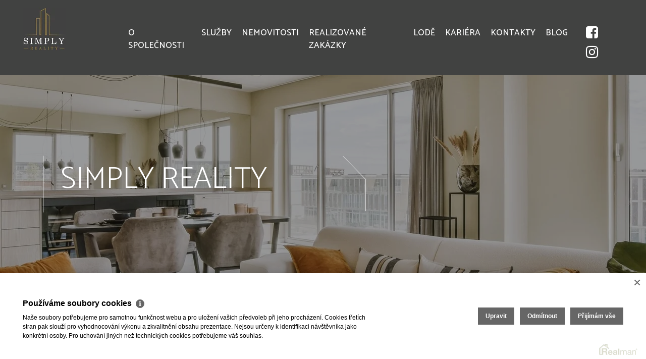

--- FILE ---
content_type: text/html
request_url: https://www.simplyreality.cz/reference-16
body_size: 4571
content:
<!DOCTYPE html><html lang="cs"><head><base href="https://www.simplyreality.cz/" /><meta http-equiv="Content-Type" content="text/html; charset=utf-8" /><meta name="author" content=" &copy; SIMPLY REALITY s.r.o., Realman s.r.o., www.realman.cz" /><meta name="viewport" content="user-scalable=no, width=device-width, initial-scale=1.0, minimum-scale=1.0, maximum-scale=1.0" /><link rel="bookmark" href="https://www.simplyreality.cz" /><meta name="copyright" content="https://www.simplyreality.cz" /><meta name="robots" content="index,follow" /><meta name="googlebot" content="snippet,archive" /><meta name="format-detection" content="telephone=no"><title>reference | SIMPLY REALITY</title><meta name="keywords" content="" /><meta name="description" content="Paní Alenu znám již dlouhá léta z jiného než realitního prostředí. Proto velmi dobře vím, že jde o dámu nesmírně vstřícnou, milou, energickou, jejíž nasazení a zapálení pro danou věc i pochopení pro.." /><link rel="shortcut icon" href="https://a.rmcl.cz/simplyreality.cz/images/favicon.ico?eeba5" /><meta name="apple-mobile-web-app-capable" content="yes"><meta http-equiv="X-UA-Compatible" content="IE=Edge" /><link rel="stylesheet" href="https://stackpath.bootstrapcdn.com/bootstrap/4.5.0/css/bootstrap.min.css" integrity="sha384-9aIt2nRpC12Uk9gS9baDl411NQApFmC26EwAOH8WgZl5MYYxFfc+NcPb1dKGj7Sk" crossorigin="anonymous"><link rel="stylesheet" href="https://fonts.googleapis.com/css2?family=Catamaran:wght@100..900&display=swap"><link rel="stylesheet" type="text/css" href="https://a.rmcl.cz/realman5.cz/web/common/assets/css/font-awesome.min.css?0a4c9" />
<link rel="stylesheet" type="text/css" href="https://a.rmcl.cz/realman5.cz/web/common/assets/css/owl.carousel-2.2.1.css?0a4c9" />
<link rel="stylesheet" type="text/css" href="https://a.rmcl.cz/realman5.cz/web/common/assets/css/jquery.fancybox-3.4.1.min.css?0a4c9" />
<link rel="stylesheet" type="text/css" href="https://a.rmcl.cz/realman5.cz/web/profi10/assets/css/nouislider.min.css?0a4c9" />
<link rel="stylesheet" type="text/css" href="https://a.rmcl.cz/realman5.cz/web/profi10/assets/css/print.css?0a4c9" media="print" />
<link rel="stylesheet" type="text/css" href="https://a.rmcl.cz/realman5.cz/web/profi10/assets/css/custom.css?0a4c9" />
<link rel="stylesheet" type="text/css" href="https://a.rmcl.cz/realman5.cz/web/profi10/assets/css/responsive.css?0a4c9" />
<link rel="stylesheet" type="text/css" href="https://a.rmcl.cz/realman5.cz/web/common/assets/css/rm_common.css?0a4c9" />
<link rel="stylesheet" type="text/css" href="https://a.rmcl.cz/realman5.cz/web/profi10/assets/css/realman.css?0a4c9" />
<link rel="stylesheet" type="text/css" href="https://a.rmcl.cz/simplyreality.cz/css/web.css?eeba5" />
<script type="text/javascript"  src="https://a.rmcl.cz/realman5.cz/web/common/assets/js/jquery-2.1.3.min.js?0a4c9" rm-cookieconsent="rm-technical"></script>
<script type="text/javascript" integrity="sha384-Q6E9RHvbIyZFJoft+2mJbHaEWldlvI9IOYy5n3zV9zzTtmI3UksdQRVvoxMfooAo" crossorigin="anonymous" src="https://cdn.jsdelivr.net/npm/popper.js@1.16.0/dist/umd/popper.min.js" rm-cookieconsent="rm-technical"></script><script type="text/javascript" integrity="sha384-OgVRvuATP1z7JjHLkuOU7Xw704+h835Lr+6QL9UvYjZE3Ipu6Tp75j7Bh/kR0JKI" crossorigin="anonymous" src="https://stackpath.bootstrapcdn.com/bootstrap/4.5.0/js/bootstrap.min.js" rm-cookieconsent="rm-technical"></script><script type="text/javascript" defer src="https://a.rmcl.cz/realman5.cz/web/common/assets/js/owl.carousel-2.2.1.min.js?0a4c9" rm-cookieconsent="rm-technical"></script>
<script type="text/javascript" defer src="https://a.rmcl.cz/realman5.cz/web/common/assets/js/jquery.fancybox-3.4.1.min.js?0a4c9" rm-cookieconsent="rm-technical"></script>
<script type="text/javascript" defer src="https://a.rmcl.cz/realman5.cz/web/profi10/assets/js/nouislider.min.js?0a4c9" rm-cookieconsent="rm-technical"></script>
<script type="text/javascript" defer src="https://a.rmcl.cz/realman5.cz/web/profi10/assets/js/custom.js?0a4c9" rm-cookieconsent="rm-technical"></script>
<script type="text/javascript" defer src="https://a.rmcl.cz/realman5.cz/web/common/assets/js/send_contact.js?0a4c9" rm-cookieconsent="rm-technical"></script>
<script type="text/javascript" defer src="https://a.rmcl.cz/realman5.cz/web/common/assets/js/search_ajax_form.js?0a4c9" rm-cookieconsent="rm-technical"></script>
<script type="text/javascript" defer src="https://a.rmcl.cz/simplyreality.cz/js/web.js?eeba5" rm-cookieconsent="rm-technical"></script>
<style>:root { --color-main: #414241 !important; --color-main-dark: #272827 !important; --color-main-opacity50: #414241 !important; --color-main-opacity50: #41424180 !important; --color-main-opacity70: #414241 !important; --color-main-opacity70: #414241b3 !important;}</style><style type="text/css">img {width:auto;height:auto;}</style><meta property="og:url" content="https://www.simplyreality.cz/reference-16" /><meta property="og:type" content="website" /><meta property="og:title" content="reference" /><meta property="og:description" content="Paní Alenu znám již dlouhá léta z jiného než realitního prostředí. Proto velmi dobře vím, že jde o dámu nesmírně vstřícnou, milou, energickou, jejíž nasazení a zapálení pro danou věc i pochopení pro.." /></head><body class="intro-image-dark bg-nocrop title-thick"><header><div class="container-fluid"><div class="row"><div class="col-2"><a href="https://www.simplyreality.cz" title="SIMPLY REALITY s.r.o." class="logo-bg logo" rmg="wu" style="background-image:url(https://t.rmcl.cz/?TkMVtjP_AJKNOEBdMpi1ZWm0cRlSCNvEea7QdemoaUICOXJGBDS_rBJOMgbiBImrmFdoysl1lif1qcbw1B33u1-K_8wrhwhxswl1gKc0-a-7FBDrbPQgNwqdaJHSQicxr53wYmuIQpQsYDqMPZZHuIXwmyM);"></a></div><div class="col-10"><nav class="navbar navbar-expand-lg"><button class="navbar-toggler" type="button" data-toggle="collapse" data-target="#navigace" aria-controls="navigace" aria-expanded="false" aria-label="Toggle navigation"><i class="fa fa-bars"></i></button><div class="collapse navbar-collapse" id="navigace"><ul class="navbar-nav justify-content-end"><li class="nav-item"><a href="https://www.simplyreality.cz/o-spolecnosti" title="O SPOLEČNOSTI" class="nav-link">O SPOLEČNOSTI</a></li><li class="nav-item"><a href="https://www.simplyreality.cz/sluzby" title="SLUŽBY" class="nav-link">SLUŽBY</a></li><li class="nav-item"><a href="https://www.simplyreality.cz/nemovitosti" title="NEMOVITOSTI" class="nav-link">NEMOVITOSTI</a></li><li class="nav-item"><a href="https://www.simplyreality.cz/realizovane-zakazky" title="REALIZOVANÉ ZAKÁZKY" class="nav-link">REALIZOVANÉ ZAKÁZKY</a></li><li class="nav-item"><a href="https://www.simplyreality.cz/lode" title="LODĚ" class="nav-link">LODĚ</a></li><li class="nav-item"><a href="https://www.simplyreality.cz/kariera" title="KARIÉRA" class="nav-link">KARIÉRA</a></li><li class="nav-item"><a href="https://www.simplyreality.cz/kontakty" title="KONTAKTY" class="nav-link">KONTAKTY</a></li><li class="nav-item"><a href="https://www.simplyreality.cz/blog" title="BLOG" class="nav-link">BLOG</a></li><li class="nav-item soc"><a href="https://www.facebook.com/simplyrealitycz" class="nav-link" target="_blank"><i class="fa fa-fw fa-facebook-square"></i></a> <a href="https://www.instagram.com/simplyrealitycz/" class="nav-link" target="_blank"><i class="fa fa-fw fa-instagram"></i></a></li></ul></div></nav></div></div></div></header><section class="formularTitle formularTitleReference" style="background-image:url(https://t.rmcl.cz/?ysQ0LiRsgb27Gk3A0GR9o9Fl46RGlwgHGG0RzLDdtm5IfjIdG-9DDfH-jgAuTTOi_jHJuWc9WoO4Rg3T1GFG8l3TPH_MLpQnlk2pk7j52IxcTYoM_lRogQwP6iqHtw80fRFqJ5FrfVvfFYCZkkk4hU38aWmgRCfYCK1s8dBvKn9_CNjFLcxaqqYrHsI_M05JrvQgUQ);"><div class="container"><h1>SIMPLY REALITY</h1></div></section><section class="textStranka"><div class="container"><div class="row"><div class="col-sm-3"><img src="https://t.rmcl.cz/?-N-gcY2pQaP3W-VMO1dradAorFbS294m_tOz42U7fZ4uanW2j808F_oCA-dnphD8UQ2hLl4La3a-BFTLEtp8UaXzgLFsIOq1XT3kiJj2RoTOcAG24XRG8-Y1AwrkezMPC4-FZVTiSrpD6bBIijGnyQh555f33NNFqX4_PqfRLNoWsvfH" alt="Ing. Alena Němcová" class="img-responsive mt5"   width="320" height="240"  loading="lazy" /></div><div class="col-sm-9"><p>Paní Alenu znám již dlouhá léta z jiného než realitního prostředí. Proto velmi dobře vím, že jde o dámu nesmírně vstřícnou, milou, energickou, jejíž nasazení a zapálení pro danou věc i pochopení pro osobní problémy druhých je obdivuhodné.<br />
Po smrti mého otce se stala mou pravou rukou i ve světě realit. Pomohla mi s vyřízením dědického řízení, s odhady nemovitostí a posléze s pronájmem bytu a zejména prodejem domu. Největší úlevou ve všech těchto procesech pro mě bylo především to, že jsem nemusela řešit žádné složité "papírování". Všechny smlouvy byly srozumitelné, paní Alena mi vždy všechno připravila, vysvětlila, vykomunikovala případné připomínky s klientem a stačilo jen podepsat :).<br />
Nezbývá mi než jí tímto za veškeré vynaložené úsilí, podporu a dobré rady poděkovat...<br />
Alenko, mnohokrát Vám děkuji, jste zlatá!!! :) <br />
<br />
Karolina Poláková</p></div></div></div></section><section class="rychly-kontakt"><div class="container"><div class="row"><div class="col-lg-5 mb-5 mb-lg-0"><span><img src="https://a.rmcl.cz/realman5.cz/web/profi10/assets/images/dummy01.jpg?5eb1b" alt="Simply Reality s.r.o."></span></div><div class="col-lg-4"><a href="https://www.simplyreality.cz" title="SIMPLY REALITY s.r.o." class="logo-bg" rmg="wu" style="background-image:url(https://t.rmcl.cz/?TkMVtjP_AJKNOEBdMpi1ZWm0cRlSCNvEea7QdemoaUICOXJGBDS_rBJOMgbiBImrmFdoysl1lif1qcbw1B33u1-K_8wrhwhxswl1gKc0-a-7FBDrbPQgNwqdaJHSQicxr53wYmuIQpQsYDqMPZZHuIXwmyM);"></a><strong>Simply Reality s.r.o.</strong><br>Na Hanspaulce 794/47<br>160 00<br>Praha 6</div><div class="col-lg-3 mt-3 mt-lg-0"><a href="tel:+420606090500">+420 606 090 500</a><br><a href="/cdn-cgi/l/email-protection#a0c9cec6cf859490d3c9cdd0ccd9d2c5c1ccc9d4d98ec3da"><span class="__cf_email__" data-cfemail="553c3b333a15263c3825392c273034393c212c7b362f">[email&#160;protected]</span></a></div></div></div></section><footer><div class="container"><div class="row"><div class="col-sm"><h6>2026 &copy; SIMPLY REALITY s.r.o.</h6><p>všechna práva vyhrazena</p><p><a href="https://www.simplyreality.cz/rm-ochrana-osobnich-udaju">Ochrana&nbsp;osobních&nbsp;údajů</a></p><p><a href="https://www.simplyreality.cz/rm-cookies-info">Cookies</a></p><p>Realitní SW <a href="http://www.realman.cz/"><strong>Real</strong>man</a></p></div><div class="col-sm"><ol><li><a href="https://www.simplyreality.cz/blog">BLOG</a></li><li><a href="https://www.simplyreality.cz/kontakty">KONTAKTY</a></li></ol></div><div class="col-sm social"><ol><li><a href="https://www.facebook.com/simplyrealitycz" target="_blank"><i class="fa fa-fw fa-facebook-square"></i> Facebook</a></li><li><a href="https://www.instagram.com/simplyrealitycz/" target="_blank"><i class="fa fa-fw fa-instagram"></i> Instagram</a></li></ol></div></div></div></footer><script data-cfasync="false" src="/cdn-cgi/scripts/5c5dd728/cloudflare-static/email-decode.min.js"></script><script type="text/javascript" defer src="https://a.rmcl.cz/realman5.cz/web/common/assets/js/jquery.inputmask.bundle.min.js?0a4c9" rm-cookieconsent="rm-technical"></script>
<script type="text/javascript" defer src="https://a.rmcl.cz/realman5.cz/web/common/assets/js/realman_mask.js?0a4c9" rm-cookieconsent="rm-technical"></script>
<script type="text/javascript"  rm-cookieconsent="rm-technical">var gdprcookies_translation = { "title": "Používáme soubory cookies","text": "Naše soubory potřebujeme pro samotnou funkčnost webu a pro uložení vašich předvoleb při jeho procházení. Cookies třetích stran pak slouží pro vyhodnocování výkonu a zkvalitnění obsahu prezentace. Nejsou určeny k identifikaci návštěvníka jako konkrétní osoby. Pro uchování jiných než technických cookies potřebujeme váš souhlas.","technical_title": "Technické cookies","technical_text": "Pokud už je uložíme, pak jsou nezbytné, aby web fungoval a mohli jste používat jeho funkce. Slouží pro mapy, zabezpečení, odesílání formulářů, preference položek, jazyka, měny, dále slouží pro rozložení zatížení při načítání souborů, apod.","analytical_title": "Analytické cookies","analytical_text": "Používají se ke shromažďování dat pro analýzu provozu našeho webu. Díky těmto datům víme, odkud návštěvníci přichází, co je na webu zajímá, dobu jejich návštěvy apod. a tak zpříjemňovat uživatelský zážitek.","marketing_title": "Marketingové cookies","marketing_text": "Ukládání těchto souborů slouží pro zobrazování relevantnějšího obsahu i reklamy a také nastaví souhlas s odesíláním údajů o uživatelích souvisejících s reklamami společnosti Google. Nepovolení neznamená skrytí reklamy.","save": "Uložit","close": "Zavřít","edit": "Upravit","settings": "Upravit moje předvolby","decline": "Odmítnout","acceptall": "Přijímám vše","more_info": "Více informací", };</script><script type="text/javascript" async src="https://a.rmcl.cz/realman5.cz/web/common/assets/js/rm-cookieconsent.js?v=b64_11.js&5eb1b" rm-cookieconsent="rm-technical"></script><script defer src="https://static.cloudflareinsights.com/beacon.min.js/vcd15cbe7772f49c399c6a5babf22c1241717689176015" integrity="sha512-ZpsOmlRQV6y907TI0dKBHq9Md29nnaEIPlkf84rnaERnq6zvWvPUqr2ft8M1aS28oN72PdrCzSjY4U6VaAw1EQ==" data-cf-beacon='{"version":"2024.11.0","token":"83519ebb855a428d869f4cd917681496","r":1,"server_timing":{"name":{"cfCacheStatus":true,"cfEdge":true,"cfExtPri":true,"cfL4":true,"cfOrigin":true,"cfSpeedBrain":true},"location_startswith":null}}' crossorigin="anonymous"></script>
</body></html>

--- FILE ---
content_type: text/css; charset=utf-8
request_url: https://a.rmcl.cz/simplyreality.cz/css/web.css?eeba5
body_size: 375
content:
header { background:var(--color-main) !important; }
header .nav-link { color:#fff; }
.navbar-toggler { color:#fff; }
header .logo.logo-bg { background-position-x:30px; }

/* 12.4.2022 */
.emptyTitle { height:115px; }
@media (max-width: 991px) {
	.emptyTitle { height:90px; }
}
.sellerDetail a { font-size:20px; line-height:25px; color:#000; font-weight:700; }
.sellerDetail .certs { margin-top:40px; }
.sellerDetail .certs [class^="col"] { margin-top:40px; }
.sellerDetail .certs .fa { font-size:70px; }

.reference-klientu-user { padding:0 0 20px; }
.doporucene_user { padding-top:0; }
.reference-klientu-user hr, .doporucene_user hr { margin-bottom:40px; border-top:1px solid rgba(0,0,0,1); }
.reference-klientu-user h2, .doporucene_user h2 { text-align:left; font-size:30px; }

.sliderreferenceuser .item { padding:20px 25px; background:rgba(229,229,229,.4); }
.sliderreferenceuser .item em { display:block; font-style:normal; font-weight:500; margin-top:20px; }
.sliderreferenceuser .owl-next, .sliderreferenceuser .owl-prev { position:absolute; width:16px; height:26px; background:url("../images/sipka5.svg") no-repeat center; text-indent:-9999px; left:-40px; top:50%; margin-top:-13px; transform:rotate(180deg); }
.sliderreferenceuser .owl-next { transform:rotate(0deg); left:auto; right:-40px; }
@media (max-width: 780px){
	.sliderreferenceuser .owl-prev { left:-10px; }
	.sliderreferenceuser .owl-next { right:-10px; }
}
.sliderdeveloperskeuser { margin:30px 0 0 0; }

/* 18.8.2022 */
.note h2::before { content:normal; background:transparent; }


--- FILE ---
content_type: text/javascript; charset=utf-8
request_url: https://a.rmcl.cz/simplyreality.cz/js/web.js?eeba5
body_size: -21
content:
$(document).ready(function(){
	// banner reference user
	if ( $(".sliderreferenceuser .item").length > 1 ) {
		$(".sliderreferenceuser").owlCarousel({
			loop:true,
			autoplay:true,
			autoplayHoverPause:true,
			margin: 20,
			nav:true,
			navigation:false,
			responsive: {
				0: {items:1},
				600: {items:1},
				1000: {items:1},
				1200: {items:1}
			}
		});
	}
	else
		$(".sliderreferenceuser").show();
	
	// developerske slider user
	$('.sliderdeveloperskeuser').each(function(){
		if ( $(this).find('.item').length > 2 ) {
			$(this).owlCarousel({
				stagePadding: 100,
				loop:true,
				margin:30,
				items:3,
				lazyLoad: true,
				nav:true,
				responsive:{
					0:{items:1, stagePadding: 60, nav: false},
					600:{items:2, stagePadding: 80},
					1000:{items:3, stagePadding: 80},
					1200:{items:3, stagePadding: 160},
					1400:{items:3, stagePadding: 160},
					1600:{items:3, stagePadding: 200},
					1800:{items:3, stagePadding: 240},
					2500:{items:6, stagePadding: 130}
				}
			});
		}
		else if ( $(this).find('.item').length == 2 ) {
			$(this).owlCarousel({
				stagePadding: 100,
				loop:true,
				margin:30,
				items:2,
				lazyLoad: true,
				nav:false,
				responsive:{
					0:{items:1, stagePadding: 0},
					512:{items:1, stagePadding: 60},
					768:{items:2, stagePadding: 0},
					992:{items:2, stagePadding: 100}
				}
			});
		}
		else
			$(this).show();
	});
});


--- FILE ---
content_type: image/svg+xml
request_url: https://a.rmcl.cz/realman5.cz/web/profi10/assets/images/vyngl.svg
body_size: -113
content:
<?xml version="1.0" encoding="utf-8"?>
<!-- Generator: Adobe Illustrator 24.2.1, SVG Export Plug-In . SVG Version: 6.00 Build 0)  -->
<svg version="1.1" id="Vrstva_1" xmlns="http://www.w3.org/2000/svg" xmlns:xlink="http://www.w3.org/1999/xlink" x="0px" y="0px"
	 viewBox="0 0 54.1 127.1" style="enable-background:new 0 0 54.1 127.1;" xml:space="preserve">
<style type="text/css">
	.st0{fill:none;stroke:#FFFFFF;}
</style>
<path id="l_kopie" class="st0" d="M53.1,126.6V53.4L0.7,0.7"/>
</svg>
